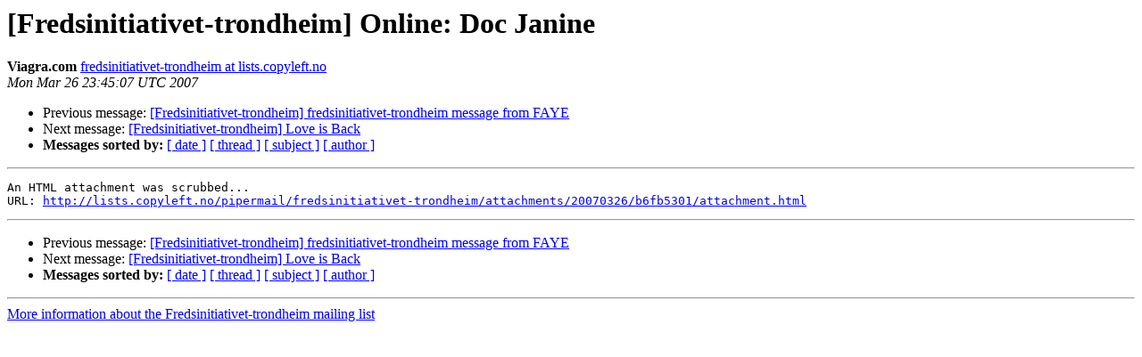

--- FILE ---
content_type: text/html
request_url: http://lists.copyleft.no/pipermail/fredsinitiativet-trondheim/2007-March/001929.html
body_size: 2590
content:
<!DOCTYPE HTML PUBLIC "-//W3C//DTD HTML 3.2//EN">
<HTML>
 <HEAD>
   <TITLE> [Fredsinitiativet-trondheim] Online: Doc Janine
   </TITLE>
   <LINK REL="Index" HREF="index.html" >
   <LINK REL="made" HREF="mailto:fredsinitiativet-trondheim%40lists.copyleft.no?Subject=%5BFredsinitiativet-trondheim%5D%20Online%3A%20Doc%20Janine&In-Reply-To=">
   <META NAME="robots" CONTENT="index,nofollow">
   <META http-equiv="Content-Type" content="text/html; charset=us-ascii">
   <LINK REL="Previous"  HREF="001928.html">
   <LINK REL="Next"  HREF="001930.html">
 </HEAD>
 <BODY BGCOLOR="#ffffff">
   <H1>[Fredsinitiativet-trondheim] Online: Doc Janine</H1>
    <B>Viagra.com</B> 
    <A HREF="mailto:fredsinitiativet-trondheim%40lists.copyleft.no?Subject=%5BFredsinitiativet-trondheim%5D%20Online%3A%20Doc%20Janine&In-Reply-To="
       TITLE="[Fredsinitiativet-trondheim] Online: Doc Janine">fredsinitiativet-trondheim at lists.copyleft.no
       </A><BR>
    <I>Mon Mar 26 23:45:07 UTC 2007</I>
    <P><UL>
        <LI>Previous message: <A HREF="001928.html">[Fredsinitiativet-trondheim] fredsinitiativet-trondheim message	from FAYE
</A></li>
        <LI>Next message: <A HREF="001930.html">[Fredsinitiativet-trondheim] Love is Back
</A></li>
         <LI> <B>Messages sorted by:</B> 
              <a href="date.html#1929">[ date ]</a>
              <a href="thread.html#1929">[ thread ]</a>
              <a href="subject.html#1929">[ subject ]</a>
              <a href="author.html#1929">[ author ]</a>
         </LI>
       </UL>
    <HR>  
<!--beginarticle-->
<PRE>An HTML attachment was scrubbed...
URL: <A HREF="http://lists.copyleft.no/pipermail/fredsinitiativet-trondheim/attachments/20070326/b6fb5301/attachment.html">http://lists.copyleft.no/pipermail/fredsinitiativet-trondheim/attachments/20070326/b6fb5301/attachment.html</A> 
</PRE>


<!--endarticle-->
    <HR>
    <P><UL>
        <!--threads-->
	<LI>Previous message: <A HREF="001928.html">[Fredsinitiativet-trondheim] fredsinitiativet-trondheim message	from FAYE
</A></li>
	<LI>Next message: <A HREF="001930.html">[Fredsinitiativet-trondheim] Love is Back
</A></li>
         <LI> <B>Messages sorted by:</B> 
              <a href="date.html#1929">[ date ]</a>
              <a href="thread.html#1929">[ thread ]</a>
              <a href="subject.html#1929">[ subject ]</a>
              <a href="author.html#1929">[ author ]</a>
         </LI>
       </UL>

<hr>
<a href="http://lists.copyleft.no/mailman/listinfo/fredsinitiativet-trondheim">More information about the Fredsinitiativet-trondheim
mailing list</a><br>
</body></html>
